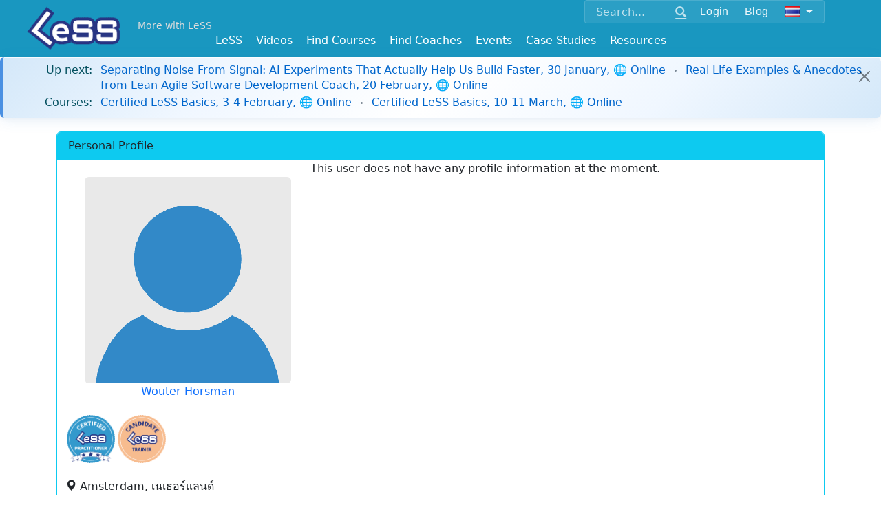

--- FILE ---
content_type: text/html; charset=utf-8
request_url: https://less.works/profiles/wouter-horsman?preferred_lang=th&setlang=true
body_size: 5555
content:
<!DOCTYPE html>
<html lang='th'>
<head>
<meta charset='utf-8'>

<link rel="icon" type="image/x-icon" href="/assets/favicon-098508fa26204f46e13a4959b6ca54582c86e976.ico" />
<link href='/apple-icon-57x57.png' rel='apple-touch-icon' sizes='57x57'>
<link href='/apple-icon-60x60.png' rel='apple-touch-icon' sizes='60x60'>
<link href='/apple-icon-72x72.png' rel='apple-touch-icon' sizes='72x72'>
<link href='/apple-icon-76x76.png' rel='apple-touch-icon' sizes='76x76'>
<link href='/apple-icon-114x114.png' rel='apple-touch-icon' sizes='114x114'>
<link href='/apple-icon-120x120.png' rel='apple-touch-icon' sizes='120x120'>
<link href='/apple-icon-144x144.png' rel='apple-touch-icon' sizes='144x144'>
<link href='/apple-icon-152x152.png' rel='apple-touch-icon' sizes='152x152'>
<link href='/apple-icon-180x180.png' rel='apple-touch-icon' sizes='180x180'>
<link href='/android-icon-192x192.png' rel='icon' sizes='192x192' type='image/png'>
<link href='/favicon-32x32.png' rel='icon' sizes='32x32' type='image/png'>
<link href='/favicon-96x96.png' rel='icon' sizes='96x96' type='image/png'>
<link href='/favicon-16x16.png' rel='icon' sizes='16x16' type='image/png'>
<link href='/manifest.json' rel='manifest'>
<meta content='#ffffff' name='msapplication-TileColor'>
<meta content='/ms-icon-144x144.png' name='msapplication-TileImage'>
<meta content='#ffffff' name='theme-color'>
<meta content='Scaling Scrum,Scaled Agile,Large Scale Scrum,Large-Scale Scrum,Scaled Agile Framework,Scaling,Scaling Agile,Training,Courses' name='keywords'>
<link href='/humans.txt' rel='author' type='text/plain'>
<link as='font' crossorigin='true' href='/fonts/glyphicons-halflings-regular.woff2' rel='preload' type='font/woff2'>
<meta content='IE=edge' http-equiv='X-UA-Compatible'>
<title>Wouter Horsman - Large Scale Scrum (LeSS)</title>
<link rel="stylesheet" href="/assets/application-82506b89142016985f91a08337935313dc91322c.css" media="all" />
<script src="https://www.youtube.com/iframe_api"></script>
<script src="https://cdn.plyr.io/3.7.8/plyr.js"></script>
<link rel="stylesheet" href="https://cdn.plyr.io/3.7.8/plyr.css" media="screen" />
<!--[if lte IE 9]>
<script src="https://oss.maxcdn.com/html5shiv/3.7.2/html5shiv.min.js"></script>
<script src="https://oss.maxcdn.com/respond/1.4.2/respond.min.js"></script>
<![endif]-->
<meta content='width=device-width, initial-scale=1.0' name='viewport'>
<link href="https://less.works/profiles/wouter-horsman" rel="canonical" />
<meta name="csrf-param" content="authenticity_token" />
<meta name="csrf-token" content="0QG1wjYAdlpRpRMFQc4DMKx_IXKTSnq9dS--Id7tWasz3SUdx1QFpndv632KKqMwhyAglbnxjduUpfmvOT2ccg" />
<script src="/assets/application-1b6fe18eb93a965f281cc0773527a2cfb6250800.js" data-turbolinks-track="true" defer="defer"></script>
<script async='' src='https://www.googletagmanager.com/gtag/js?id=G-1JLCLWNXT8'></script>
<script>
  window.dataLayer = window.dataLayer || [];
  function gtag(){dataLayer.push(arguments);}
  gtag('js', new Date());
  gtag('config', 'G-1JLCLWNXT8');
</script>
<script async='' src='https://rum-static.pingdom.net/pa-5aa9c89a0b346800070004ad.js'></script>

<link rel="stylesheet" href="https://cdn.jsdelivr.net/npm/bootstrap-icons@1.11.3/font/bootstrap-icons.css" media="screen" />

<script src="/assets/course_details-83c6c1d351127f9bdb73a20449160cfbcc594eec.js" data-turbolinks-track="true" defer="defer"></script>
<script src="/assets/dashboard-75ed7d2d475ebdc4f74f7c97ee6e953b15851329.js" data-turbolinks-track="true" defer="defer"></script>

<meta property="og:type" content="profile" /><meta property="og:site_name" content="Large Scale Scrum (LeSS)" /><meta property="og:description" content="LeSS is agile scaled by creating simpler organizations" /><meta property="og:locale" content="th" /><meta property="fb:app_id" content="718173691656830" /><meta property="og:image" content="https://less.works/LeSS-logos/LeSS-logo-edged.png" /><meta property="twitter:image" content="https://less.works/LeSS-logos/LeSS-logo-edged.png" /><meta property="og:url" content="https://less.works/profiles/wouter-horsman?preferred_lang=th&amp;setlang=true" /><meta property="og:title" content="Wouter Horsman" /><meta property="twitter:title" content="Wouter Horsman" /><meta property="profile:first_name" content="Wouter" /><meta property="profile:last_name" content="Horsman" />

</head>
<body class=''>
<header>
<div class='container-fluid navbar-base navbar-fixed-top'>
<div class='container'>
<div class='float-end'>
<div class='navbar-expand-md'>
<div class='navbar-collapse collapse' id='option-menu'>
<div class='unified-nav-box'>
<form action='/search' class='d-flex align-items-center' method='get'>
<div class='input-group'>
<input aria-label='Search' class='form-control' name='q' placeholder='Search...' type='text'>
<button class='btn btn-link' type='submit'>
<span class='glyphicon glyphicon-search'></span>
</button>
</div>
<div class='header-button'>
<div role="group" class="btn-group btn-group-sm"><a class="btn  btn-secondary" href="/user/sign-in?preferred_lang=th">Login</a></div><div role="group" class="btn-group btn-group-sm"><a class="btn  btn-secondary" href="/blog?preferred_lang=th">Blog</a></div><div role="group" class="btn-group btn-group-sm"><button class="btn btn-secondary dropdown-toggle" data-bs-toggle="dropdown"><img id="setlang" alt="ไทย" src="/img/flags/th.png"></button><ul class="dropdown-menu dropdown-menu" role="menu"><li class="dropdown-item "><a href="/profiles/wouter-horsman?setlang=true">English</a></li><li class="dropdown-item "><a href="/profiles/wouter-horsman?preferred_lang=de&amp;setlang=true">Deutsch</a></li><li class="dropdown-item "><a href="/profiles/wouter-horsman?preferred_lang=zh-CN&amp;setlang=true">简体中文</a></li><li class="dropdown-item "><a href="/profiles/wouter-horsman?preferred_lang=jp&amp;setlang=true">日本語</a></li><li class="dropdown-item "><a href="/profiles/wouter-horsman?preferred_lang=it&amp;setlang=true">Italiano</a></li><li class="dropdown-item "><a href="/profiles/wouter-horsman?preferred_lang=pt&amp;setlang=true">Português</a></li><li class="dropdown-item "><a href="/profiles/wouter-horsman?preferred_lang=fr&amp;setlang=true">Français</a></li><li class="dropdown-item "><a href="/profiles/wouter-horsman?preferred_lang=ru&amp;setlang=true">Русский</a></li><li class="dropdown-item "><a href="/profiles/wouter-horsman?preferred_lang=pl&amp;setlang=true">Polski</a></li><li class="dropdown-item "><a href="/profiles/wouter-horsman?preferred_lang=uk&amp;setlang=true">Ukrainian</a></li><li class="dropdown-item "><a href="/profiles/wouter-horsman?preferred_lang=es&amp;setlang=true">Española</a></li></ul></div>
</div>
</form>
</div>
</div>
</div>
</div>

<div class='logo-top-left'>
<a href="/?preferred_lang=th"><img alt='Large-Scale Scrum Logo' class='absolute-brand' src='/img/Less-Logo-7.png'>
</a>
</div>
<div class='more-with-less'>
<a class="top-slogan navbar-brand" href="/less/principles/more-with-less?preferred_lang=th">More with LeSS</a>
</div>
<div class='top-menus float-end'>
<div class='navbar-expand-md'>
<button class='navbar-toggler collapsed' data-bs-target='#option-menu' data-bs-toggle='collapse' type='button'>
<span class='visually-hidden'>Toggle navigation</span>
<span class='glyphicon glyphicon-th-large'></span>
</button>
</div>
</div>

<div class='navbar-expand-md'>
<div class='top-menus float-end'>
<button aria-controls='main_menu' aria-expanded='false' class='navbar-toggler' data-bs-target='#main_menu' data-bs-toggle='collapse' type='button'>
<span class='visually-hidden'>Toggle navigation</span>
<span class='glyphicon glyphicon-menu-hamburger'></span>
</button>
</div>
</div>
<div class='nav navbar-less'>
<div class='navbar-brand top-link-for-print float-end'>
Large Scale Scrum
http://less.works
</div>
<nav class='navbar navbar-expand-md w-100'>
<div class='navbar-collapse collapse justify-content-center' id='main_menu'>
<ul class="nav navbar-nav"><li class="dropdown "><a data-bs-toggle="dropdown" href="/less/framework?preferred_lang=th">LeSS</a><ul class="dropdown-menu " role="menu"><li class="dropdown-item "><a href="/less/framework?preferred_lang=th">LeSS Framework</a></li><li class="dropdown-item "><a href="/less/principles?preferred_lang=th">Principles</a></li><li class="dropdown-item "><a href="/less/structure?preferred_lang=th">Structure</a></li><li class="dropdown-item "><a href="/less/management?preferred_lang=th">Management</a></li><li class="dropdown-item "><a href="/less/technical-excellence?preferred_lang=th">Technical Excellence</a></li><li class="dropdown-item "><a href="/less/adoption?preferred_lang=th">Adoption</a></li><li class="dropdown-item "><a href="/less/education?preferred_lang=th">Education</a></li><li class="dropdown-item "><a href="/less/less-huge?preferred_lang=th">LeSS Huge</a></li><li class="dropdown-item "><a href="/less/rules?preferred_lang=th">LeSS Rules (November 2024)</a></li><li class="dropdown-item "><a href="/less/scrum-guide?preferred_lang=th">Scrum Guide (LeSS Version)</a></li><li class="dropdown-item "><a href="/less/scrum?preferred_lang=th">One Team Scrum</a></li><li class="dropdown-item "><a href="/less/assessment?preferred_lang=th">LeSS Assessments</a></li><li class="dropdown-item "><a href="/less/site?preferred_lang=th">About LeSS.works</a></li></ul></li><li class=""><a href="/videos">Videos</a></li><li class="dropdown "><a data-bs-toggle="dropdown" href="/courses/less-courses?preferred_lang=th">Find Courses</a><ul class="dropdown-menu " role="menu"><li class="dropdown-item "><a href="/courses/less-courses?preferred_lang=th">LeSS Courses</a></li><li class="dropdown-item "><a href="/courses/less-supporting-courses?preferred_lang=th">LeSS Supporting Courses</a></li><li class="dropdown-item "><a href="/courses/scrum-courses?preferred_lang=th">LeSS-Friendly Scrum Courses</a></li><li class="dropdown-item "><a href="/courses/less-trainers?preferred_lang=th">LeSS Trainers</a></li><li class="dropdown-item "><a href="/courses/become-less-trainer?preferred_lang=th">Becoming a LeSS Trainer</a></li></ul></li><li class="dropdown "><a data-bs-toggle="dropdown" href="/coaching?preferred_lang=th">Find Coaches</a><ul class="dropdown-menu " role="menu"><li class="dropdown-item "><a href="/coaching/coaches?preferred_lang=th">Certified Coaches</a></li><li class="dropdown-item "><a href="/coaching/coaching-companies?preferred_lang=th">Certified Coaching Companies</a></li><li class="dropdown-item "><a href="/coaching/guidelines-for-selecting-coach?preferred_lang=th">Choosing the Right Coach</a></li><li class="dropdown-item "><a href="/coaching/less-coach?preferred_lang=th">Becoming a LeSS Coach</a></li><li class="dropdown-item "><a href="/coaching/becoming-coaching-company?preferred_lang=th">Becoming a Coaching Company</a></li></ul></li><li class="dropdown "><a data-bs-toggle="dropdown" href="/community-events?preferred_lang=th">Events</a><ul class="dropdown-menu dropdown-menu-right" role="menu"><li class="dropdown-item "><a href="/community-events/less-events?preferred_lang=th">LeSS Events</a></li><li class="dropdown-item "><a href="/community-events/../less-conferences?preferred_lang=th">LeSS Conferences</a></li></ul></li><li class="dropdown "><a data-bs-toggle="dropdown" href="/case-studies?preferred_lang=th">Case Studies</a><ul class="dropdown-menu dropdown-menu-right" role="menu"><li class="dropdown-item "><a href="/case-studies/agfa-healthcare?preferred_lang=th">Agfa Healthcare</a></li><li class="dropdown-item "><a href="/case-studies/bmw-group?preferred_lang=th">BMW Group - Unified Sales Platform</a></li><li class="dropdown-item "><a href="/case-studies/bmw-group-autonomous-driving?preferred_lang=th">BMW Group — LeSS Huge at Autonomous Driving</a></li><li class="dropdown-item "><a href="/case-studies/cash-in-comfort?preferred_lang=th">Cash-in Comfort (pseudo name)</a></li><li class="dropdown-item "><a href="/case-studies/german-big-insurance?preferred_lang=th">German Big Insurance (pseudo name)</a></li><li class="dropdown-item "><a href="/case-studies/huawei?preferred_lang=th">Huawei</a></li><li class="dropdown-item "><a href="/case-studies/large-dutch-bank?preferred_lang=th">Large Dutch Bank (pseudo name)</a></li><li class="dropdown-item "><a href="/case-studies/large-server-hardware-company?preferred_lang=th">Large Server Hardware Company (pseudo name)</a></li><li class="dropdown-item "><a href="/case-studies/nokia-networks-high-capacity-network-gateway?preferred_lang=th">Nokia Networks - High Capacity Network Gateway</a></li><li class="dropdown-item "><a href="/case-studies/merkur?preferred_lang=th">Merkur</a></li><li class="dropdown-item "><a href="/case-studies/port-of-rotterdam?preferred_lang=th">Port of Rotterdam</a></li><li class="dropdown-item "><a href="/case-studies/poster?preferred_lang=th">Poster</a></li><li class="dropdown-item "><a href="/case-studies/rbs?preferred_lang=th">RBS</a></li><li class="dropdown-item "><a href="/case-studies/sys?preferred_lang=th">Sys Store (pseudo name)</a></li><li class="dropdown-item "><a href="/case-studies/mts-kassa?preferred_lang=th">MTS</a></li><li class="dropdown-item "><a href="/case-studies/solarwinds?preferred_lang=th">Solarwinds</a></li><li class="dropdown-item "><a href="/case-studies/sita?preferred_lang=th">Sita - Border Security</a></li><li class="dropdown-item "><a href="/case-studies/thales-surface-radar?preferred_lang=th">Thales - Surface Radar</a></li><li class="dropdown-item "><a href="/case-studies/very-big-bank?preferred_lang=th">Very Big Bank (pseudo name)</a></li><li class="dropdown-item "><a href="/case-studies/ysoft?preferred_lang=th">Y Soft</a></li><li class="dropdown-item "><a href="/case-studies/short-case-studies?preferred_lang=th">> Short LeSS Case Studies</a></li><li class="dropdown-item "><a href="/case-studies/other-less-case-studies?preferred_lang=th">> Other LeSS Case Studies</a></li></ul></li><li class="dropdown "><a data-bs-toggle="dropdown" href="/resources/learning-resources?preferred_lang=th">Resources</a><ul class="dropdown-menu dropdown-menu-right" role="menu"><li class="dropdown-item "><a href="/resources/learning-resources?preferred_lang=th">Learning Resources</a></li><li class="dropdown-item "><a href="/resources/training-resources?preferred_lang=th">Training Resources</a></li><li class="dropdown-item "><a href="/resources/graphics?preferred_lang=th">Graphics</a></li><li class="dropdown-item "><a href="/resources/communities?preferred_lang=th">Communities</a></li><li class="dropdown-item "><a href="/resources/games?preferred_lang=th">Games</a></li></ul></li></ul>
</div>
</nav>

</div>

</div>
</div>
</header>



<div class='additional-main'>
<div id='notice-bar'>
<div class="bar"><div class="alert alert-dismissible alert-info"><div class="notice-bar-coming-soon notice-bar-line"><span class="notice-bar-label"><strong>Up next:</strong></span><span class="notice-bar-content"><a href="/events/meet-up-separating-noise-from-signal-ai-experiments-that-actually-help-us-build-faster-636?preferred_lang=th">Separating Noise From Signal: AI Experiments That Actually Help Us Build Faster, 30 January, 🌐 Online</a><span class="course-separator"></span><a href="/events/meet-up-real-life-examples-anecdotes-from-lean-agile-software-development-coach-637?preferred_lang=th">Real Life Examples &amp; Anecdotes from Lean Agile Software Development Coach, 20 February, 🌐 Online</a></span></div><div class="notice-bar-courses notice-bar-line"><span class="notice-bar-label"><strong>Courses:</strong></span><span class="notice-bar-content"><a href="/course-details/less-basics-online-4284?preferred_lang=th">Certified LeSS Basics, 3-4 February, 🌐 Online</a><span class="course-separator"></span><a href="/course-details/less-basics-online-4297?preferred_lang=th">Certified LeSS Basics, 10-11 March, 🌐 Online</a></span></div><span class="btn-close close-button"> </span></div></div>
</div>

</div>



<div>
<div class='main_content'>
<div class='container'>
<div class='toppad'>

</div>
<div class='card border-info'>
<div class='card-header bg-info'>
<strong class='card-title'>Personal Profile</strong>
</div>
<div class='container-fluid row'>
<div class='row-same-height'>
<section class='col-sm-5 col-md-5 col-lg-4 profile-left col-height'>
<br>
<div class="profile-brief"><div class="avatar text-center"><a href="/profiles/wouter-horsman?preferred_lang=th"><img class="rounded mx-auto img-fluid" src="/assets/img/medium/missing-a860a892070dc7443f403001f35a9efea1472bd6.png" /></a><div><strong class="caption"><a href="/profiles/wouter-horsman?preferred_lang=th">Wouter Horsman</a><span class="job-title"></span></strong></div></div><div class="badges"><div class="certificate-badge"><a href="/courses/less-practitioner?preferred_lang=th"><img title="Certified LeSS Practitioner" class="cert-badge-small" src="/badges/certified-less-practitioner-small.png" /></a></div><div class="certificate-badge"><a href="/courses/become-less-trainer?preferred_lang=th"><img title="Candidate Trainer" class="cert-badge-small" src="/badges/candidate-less-trainer-small.png" /></a></div></div><div class="field"><span class="caption"><span class="glyphicon glyphicon-map-marker"></span><label></label></span><span class="value">Amsterdam, เนเธอร์แลนด์</span></div></div>
<div class='card'>
<div class='card-header'>
<a href="/trainers/wouter-horsman-as-a-trainer-79/courses?preferred_lang=th">Courses by Wouter Horsman</a>
</div>
</div>




<div class='row'>
<div class='card-body'>
</div>
</div>
</section>
<section class='col-sm-7 col-md-7 col-lg-8 col-height'>
<div>
This user does not have any profile information at the moment.
</div>
</section>
</div>
</div>
</div>
<div><div><ol class="breadcrumb" vocab="https://schema.org/" typeof="BreadcrumbList"><li class="breadcrumb-item active" property="itemListElement" typeof="ListItem"><span property="item" typeof="WebPage"><a href="/users?preferred_lang=th"><span property="name">Member Directory</span></a></span><meta property="position" content="1"></li><li class="breadcrumb-item active" property="itemListElement" typeof="ListItem"><span property="item" typeof="WebPage"><a href="/courses/less-practitioner?preferred_lang=th"><span property="name">Certified LeSS Practitioner</span></a></span><meta property="position" content="2"></li><li class="breadcrumb-item active" property="itemListElement" typeof="ListItem"><span property="item" typeof="WebPage"><a href="/profiles/wouter-horsman?preferred_lang=th"><span property="name">Wouter Horsman</span></a></span><meta property="position" content="3"></li></ol></div><div><ol class="breadcrumb" vocab="https://schema.org/" typeof="BreadcrumbList"><li class="breadcrumb-item active" property="itemListElement" typeof="ListItem"><span property="item" typeof="WebPage"><a href="/users?preferred_lang=th"><span property="name">Member Directory</span></a></span><meta property="position" content="1"></li><li class="breadcrumb-item active" property="itemListElement" typeof="ListItem"><span property="item" typeof="WebPage"><a href="/courses/become-less-trainer?preferred_lang=th"><span property="name">Becoming a LeSS Trainer</span></a></span><meta property="position" content="2"></li><li class="breadcrumb-item active" property="itemListElement" typeof="ListItem"><span property="item" typeof="WebPage"><a href="/profiles/wouter-horsman?preferred_lang=th"><span property="name">Wouter Horsman</span></a></span><meta property="position" content="3"></li></ol></div><script type="application/ld+json">
        {"@context":"http://schema.org","@type":"Person","name":"Wouter Horsman","jobTitle":"","url":"/profiles/wouter-horsman?preferred_lang=th","description":""}
        </script></div>

</div>
</div>


</div>
<footer>
<div id='footer'>


<div class='container'>
<p>
<small>Copyright © 2014 ~ 2026
<a href='http://less.works'>The LeSS Company B.V.</a>
All Rights Reserved
</small>

</p>
<div class='footer-links'>
<p>
<a href="/resources/about?preferred_lang=th">About Us</a>
|
<a href="/resources/privacy?preferred_lang=th">Privacy</a>
|
<a href="/users?preferred_lang=th">Member Directory</a>
|
<a href="/resources/support?preferred_lang=th">Support</a>
|
<a href="/resources/contact?preferred_lang=th">Contact Us</a>
</p>
<p>
<a class='btn' href='https://x.com/less_works' target='_blank'>
<i class='svgbtn svgbtn--twitter'></i>
</a>
<a class='btn' href='https://www.facebook.com/less.works' target='_blank'>
<i class='svgbtn svgbtn--facebook'></i>
</a>
<a class='btn' href='https://www.linkedin.com/company/the-less-company' target='_blank'>
<i class='svgbtn svgbtn--linkedin'></i>
</a>
<a class='btn' href='https://www.youtube.com/channel/UCKMzkybDzfqKP46FHhSziXQ' target='_blank'>
<i class='svgbtn svgbtn--youtube'></i>
</a>
</p>
</div>
</div>

</div>
</footer>
<div class='support-modal-overlay' id='supportModal' onclick='if(event.target === this) this.classList.remove(&#39;active&#39;);'>
<div class='support-modal'>
<h3>Contact Support</h3>
<div class='support-modal-links'>
<a class='support-email-link' href='mailto:support@less.works'>
&#9993;
support@less.works
</a>
<a class='whatsapp-link' href='https://wa.me/31613196419' target='_blank'>
&#128172;
WhatsApp
</a>
<a class='webchat-link' href='https://web.whatsapp.com/send?autoload=1&amp;app_absent=0&amp;phone=31613196419' target='_blank'>
&#127760;
Web Chat
</a>
</div>
</div>
</div>


</body>
</html>



